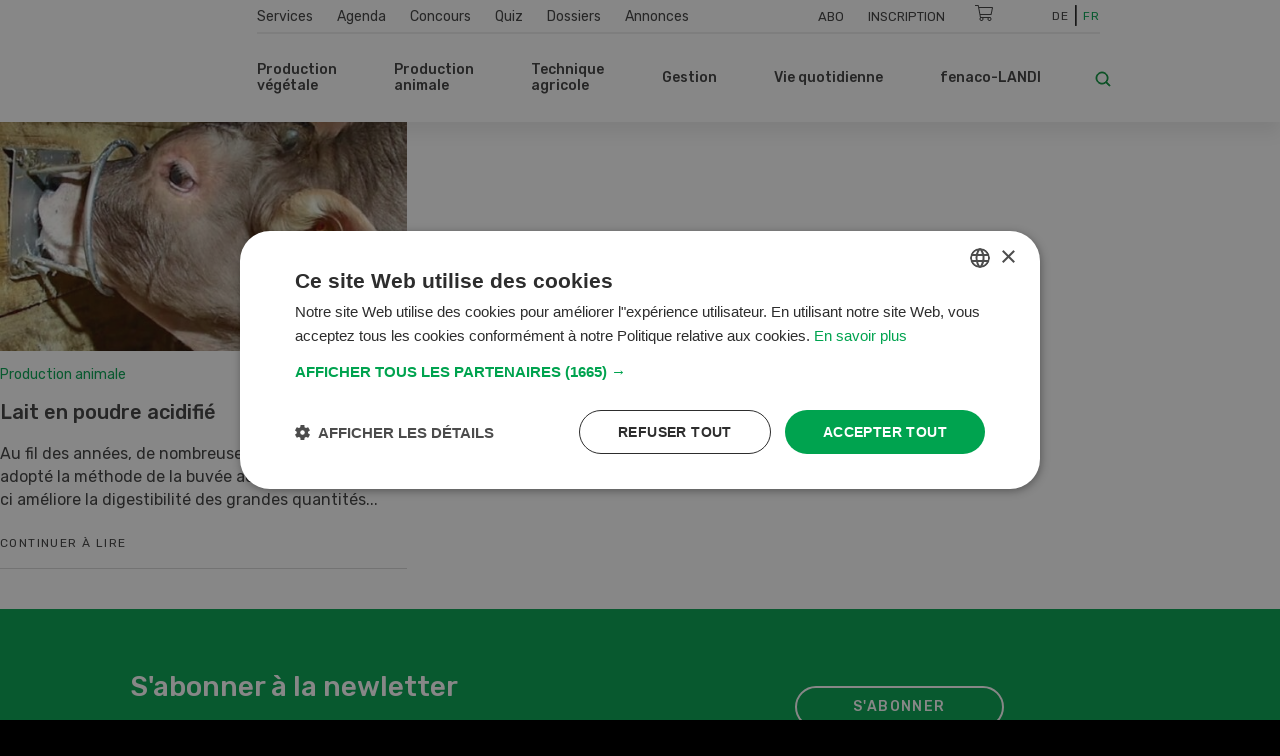

--- FILE ---
content_type: text/html; charset=UTF-8
request_url: https://www.ufarevue.ch/fre/tags/id/4784
body_size: 10633
content:
<!DOCTYPE html>
<html lang="fr-CH">
<head>
    <meta http-equiv="X-UA-Compatible" content="IE=edge,chrome=1" />
    <meta charset="utf-8">

            




    

<title>Milchpulver - Revue UFA</title>

            <meta name="keywords" content="Revue UFA,périodique spécialisé,agriculture" />
                <meta name="description" content="La Revue UFA propose des solutions professionnelles individuelles à toutes les agricultrices et agriculteurs de Suisse. " />
    <meta name="generator" content="eZ Platform powered by PRIME">
<meta name="viewport" content="width=device-width, initial-scale=1.0, maximum-scale=2">


    
    
<meta name="robots" content="index, follow">



    
            <link rel="alternate" href="https://www.ufarevue.ch/fre/tags/id/4784" hreflang="fr_ch" />
            <link rel="alternate" href="https://www.ufarevue.ch/tags/id/4784" hreflang="de_ch" />
    <link rel="alternate" hreflang="x-default" href="https://www.ufarevue.ch">

<link rel="home" href="/fre" title="Revue UFA front page" />
<link rel="index" href="/fre" />
<link rel="search" href="/fre/content/search" title="Recherche Revue UFA" />

<link rel="icon apple-touch-icon-precomposed" sizes="152x152" href="/bundles/app/images/favicon/favicon-152.png">
<link rel="icon apple-touch-icon-precomposed" sizes="144x144" href="/bundles/app/images/favicon/favicon-144.png">
<link rel="icon apple-touch-icon-precomposed" sizes="120x120" href="/bundles/app/images/favicon/favicon-120.png">
<link rel="icon apple-touch-icon-precomposed" sizes="114x114" href="/bundles/app/images/favicon/favicon-114.png">
<link rel="icon apple-touch-icon-precomposed" sizes="76x76" href="/bundles/app/images/favicon/favicon-76.png">
<link rel="icon apple-touch-icon-precomposed" sizes="72x72" href="/bundles/app/images/favicon/favicon-72.png">
<link rel="icon apple-touch-icon-precomposed" href="/bundles/app/images/favicon/favicon-57.png">

<link rel="icon" href="/bundles/app/images/favicon/favicon.png" type="image/x-icon" />

<meta name="google-signin-client_id" content="243904555877-ostv0ulrohfm5ngvu0n9rsrcbhrjmi7c.apps.googleusercontent.com">
    
            <link rel="preconnect" href="https://fonts.googleapis.com">
<link rel="preconnect" href="https://fonts.gstatic.com" crossorigin>
<link rel="preload" as="style" href="https://fonts.googleapis.com/css?family=Rubik:300,400,500,700&display=swap">
<link rel="stylesheet" href="https://fonts.googleapis.com/css?family=Rubik:300,400,500,700&display=swap" media="print" onload="this.media='all'">
<noscript>
    <link rel="stylesheet" href="https://fonts.googleapis.com/css?family=Rubik:300,400,500,700&display=swap">
</noscript>

<link rel="stylesheet preload" as="style" type="text/css" href="/bundles/app/css/star_rating.css"/>

<link rel="stylesheet" href="/assets/app/build/app.css?v=b1e36647870b0bb05d42">
<link rel="stylesheet preload" as="style" type="text/css" href="/bundles/netgenlayouts/css/style.css?e8fe505"/>
<link rel="stylesheet preload" as="style" type="text/css" href="/bundles/netgenlayoutsstandard/css/style.css?a93e914"/>
<link rel="stylesheet preload" as="style" type="text/css" href="/bundles/app/temp/mk_style.css"/>
    
            <script src="/assets/app/build/app.js?v=5f662a90d0058546225e"></script>
<script type="text/javascript" src="/bundles/app/js/jquery.ez.min.js"></script>
<script type="text/javascript" src="/bundles/app/js/ezstarrating_jquery.min.js"></script>


<script type="text/javascript" src="/bundles/app/js/mobile-detect.min.js"></script>

<script type="text/javascript" src="/bundles/netgenlayouts/js/app.js?e8fe505"></script>
<script type="text/javascript" src="/bundles/netgenlayoutsstandard/js/app.js?a93e914"></script>


    
            
    <meta name="google-site-verification" content="GPHrwYtvCMCWYpUPPXkb7-kaYLmZTHNJVLKVeiqh_4c" />

<script id="mcjs">!function(c,h,i,m,p){m=c.createElement(h),p=c.getElementsByTagName(h)[0],m.async=1,m.src=i,p.parentNode.insertBefore(m,p)}(document,"script","https://chimpstatic.com/mcjs-connected/js/users/53e716c724493aa540045f683/905e8fb9d6fef03922cf7e8c2.js");</script>

<script>
  document.addEventListener("DOMContentLoaded", function () {
    const links = document.querySelectorAll("a");
    links.forEach(link => {
      if (link.textContent.trim() === "Cookies") {
        link.addEventListener("click", function (e) {
          e.preventDefault();
          if (typeof CookieScript !== "undefined" && CookieScript.instance) {
            CookieScript.instance.show();
          }
        });
      }
    });
  });
</script>

    
            
    
        
            
                    <script>
                var _gaq = _gaq || [];
                _gaq.push(['_setAccount', 'UA\u002D3373612\u002D17']);
                _gaq.push(['_gat._anonymizeIp']);
                _gaq.push(['_trackPageview']);

                (function() {
                    var ga = document.createElement('script'); ga.type = 'text/javascript'; ga.async = true;
                    ga.src = 'https://ssl.google-analytics.com/ga.js';
                    var s = document.getElementsByTagName('script')[0]; s.parentNode.insertBefore(ga, s);
                })();
            </script>
            
        
        
    
        <!-- Google Tag Manager -->
        <script nonce="2f4d6b9c8a">(function(w,d,s,l,i){w[l]=w[l]||[];w[l].push({'gtm.start':
                    new Date().getTime(),event:'gtm.js'});var f=d.getElementsByTagName(s)[0],
                j=d.createElement(s),dl=l!='dataLayer'?'&l='+l:'';j.async=true;j.src=
                'https://www.googletagmanager.com/gtm.js?id='+i+dl;f.parentNode.insertBefore(j,f);
            })(window,document,'script','dataLayer','GTM-KQQ32M6');</script>
        <!-- End Google Tag Manager -->

    
    

<script async src="https://securepubads.g.doubleclick.net/tag/js/gpt.js"></script>
<script nonce="2d8e45a937">
    var mdetect = new MobileDetect(window.navigator.userAgent);
    var isMobile = (!mdetect.mobile())? false: true;
    var isTablet = (!mdetect.tablet())? false: true;

    window.googletag = window.googletag || {cmd: []};
    if(!isMobile && !isTablet){
            googletag.cmd.push(function() {
                googletag.defineSlot('/21833406837/UFA_D_InContent-1', [[468, 60], [300, 400], [400, 400], [640, 360], [728, 90], [200, 200], [250, 250], [300, 250], [400, 250]], 'div-gpt-ad-1574084816446-0').addService(googletag.pubads());
                googletag.defineSlot('/21833406837/UFA_D_InContent-2', [[400, 400], [640, 360], [728, 90], [200, 200], [320, 480], [250, 250], [300, 250], [300, 400], [400, 250], [468, 60]], 'div-gpt-ad-1643975100456-0').addService(googletag.pubads());
                googletag.defineSlot('/21833406837/UFA_D_InContent-3', [[250, 250], [300, 400], [468, 60], [728, 90], [200, 200], [300, 250], [320, 480], [400, 250], [640, 360], [400, 400]], 'div-gpt-ad-1643975286277-0').addService(googletag.pubads());
                googletag.defineSlot('/21833406837/UFA_D_OffContent_Right', [[160, 600], [300, 600]], 'div-gpt-ad-1574084981959-0').addService(googletag.pubads());
                googletag.defineSlot('/21833406837/UFA_D_Out_Of_Page', [468, 60], 'div-gpt-ad-1574085011560-0').addService(googletag.pubads());
                googletag.defineSlot('/21833406837/UFA_D_SB1', [[400, 250], [400, 400], [250, 250], [200, 200], [300, 250], [300, 400], [300, 600]], 'div-gpt-ad-1574085066346-0').addService(googletag.pubads());
                googletag.defineSlot('/21833406837/UFA_D_SB2', [[400, 250], [400, 400], [200, 200], [250, 250], [300, 250], [300, 400], [300, 600]], 'div-gpt-ad-1574085099621-0').addService(googletag.pubads());
                googletag.defineSlot('/21833406837/UFA_D_Top', [[970, 90], [800, 250], [728, 300], [970, 250], [728, 90], [944, 250], [994, 250], [468, 60]], 'div-gpt-ad-1574085134370-0').addService(googletag.pubads());
                googletag.pubads()
                                                                            .setTargeting('t_section', ['']);
                googletag.pubads().enableSingleRequest();
                googletag.pubads().collapseEmptyDivs();
                googletag.enableServices();
        });
    } else {
        googletag.cmd.push(function() {
            googletag.defineSlot('/21833406837/UFA_M_Center-1', [[200, 200], [336, 280], [250, 250], [300, 250], [640, 360], [320, 480]], 'div-gpt-ad-1574085169293-0').addService(googletag.pubads());
            googletag.defineSlot('/21833406837/UFA_M_Center-2', [[300, 250], [320, 480], [200, 200], [250, 250], [336, 280]], 'div-gpt-ad-1574085211197-0').addService(googletag.pubads());
            googletag.defineSlot('/21833406837/UFA_M_Center-3', [[250, 250], [336, 280], [200, 200], [300, 250], [320, 480]], 'div-gpt-ad-1643975441727-0').addService(googletag.pubads());
            googletag.defineSlot('/21833406837/UFA_M_Center-4', [[320, 480], [200, 200], [250, 250], [336, 280], [300, 250]], 'div-gpt-ad-1643975531547-0').addService(googletag.pubads());
            googletag.defineSlot('/21833406837/UFA_M_Top', [[250, 250], [300, 250], [320, 100], [320, 50], [200, 200]], 'div-gpt-ad-1574085280171-0').addService(googletag.pubads());
            googletag.pubads()
                                                            .setTargeting('t_section', ['']);

            googletag.pubads().enableSingleRequest();
            googletag.pubads().collapseEmptyDivs();
            googletag.enableServices();
        });
    }


</script>

    
</head>
<body>
    
    
        <!-- Google Tag Manager (noscript) -->
        <noscript><iframe src="https://www.googletagmanager.com/ns.html?id=GTM-KQQ32M6"
                          height="0" width="0" style="display:none;visibility:hidden"></iframe></noscript>
        <!-- End Google Tag Manager (noscript) -->

    
    
    
<div id="page">
            
        
        
        
        
        
                    <header class="site-header">
    <div class="container header-container">

        <div class="row">
            <div class="col-12 col-xl-3 header-logo-col">
                <a class="site-logo" href="/fre" title="Revue UFA">
            <img src="/var/site/storage/original/image/a895dd3807e237b8d43ee2fa77c266c6.svg" alt="Revue UFA" />
    </a>
            </div>

            <div class="col-12 col-xl-9 st-mobile header-menu-col">
                <div class="main-navigation">

                                        <div class="row  desktop-secondary-menus">
                        <div class="col-lg-5 main-menu-additional-wrapper">
    <nav class="main-menu-additional" role="navigation">
                
                    <ul     class="nav navbar-nav">
                                    
            
                                        <li     id="menu-item-location-id-447" class="firstli">
                            <a href="/fre/services">Services</a>                            
    
        </li>
    
        
            
                                        <li     id="menu-item-location-id-21706">
                            <a href="/fre/agenda">Agenda</a>                            
    
        </li>
    
        
            
                                        <li     id="menu-item-location-id-449">
                            <a href="/fre/concours">Concours</a>                            
    
        </li>
    
        
            
                                        <li     id="menu-item-location-id-99931">
                            <a href="/fre/quiz">Quiz</a>                            
    
        </li>
    
        
            
                                        <li     id="menu-item-location-id-97411">
                            <a href="/fre/dossiers">Dossiers</a>                            
    
        </li>
    
        
            
                                        <li     id="menu-item-location-id-112809" class="lastli">
                            <a href="/fre/annonces">Annonces</a>                            
    
        </li>
    

        </ul>
    
    </nav>
</div>

<div class="col-lg-5 main-menu-top-wrapper nav-container-right">
    <nav class="main-menu-top" role="navigation">
    <div class="main-menu-top-navigation">
                        
    
        
        
    


    <div id="user-menu" tabindex="-1" aria-hidden="true" data-user-logged-in="false"></div>
        
                    <ul     class="nav navbar-nav">
                                    
            
                                        <li     id="menu-item-location-id-504" class="firstli">
                            <a href="/fre/services/abonnement" title="Abo">Abo</a>                            
    
        </li>
    
        
            
                                        <li     class="lastli">
                            <a href="/fre/login" title="Inscription">Inscription</a>                            
    
        </li>
    

        </ul>
    

    </div>
</nav>
</div>

<div
    class="col-lg-1 cart-wrapper"
    id="ufa-cart-wrapper"
    data-shopping-cart-json-url="https://www.ufarevue.ch/fre/shopping-cart/json"
    data-shopping-cart-add-item-url="https://www.ufarevue.ch/fre/shopping-cart/add/"
    data-shopping-cart-remove-item-url="https://www.ufarevue.ch/fre/shopping-cart/remove/__identifier__"
    data-shopping-cart-update-item-quantity-url="https://www.ufarevue.ch/fre/shopping-cart/update-quantity/__identifier__"
    data-order-create-url="https://www.ufarevue.ch/fre/order/create"
    data-order-single-item-create-url="https://www.ufarevue.ch/fre/order/single-item/create"
>
    <span class="icon-cart jsOpenSCModal"></span>
    <div class="item-counter hidden" id="item-counter">
        <span class="item-counter-number" id="item-counter-number"></span>
    </div>
</div>

<div class="col-lg-1 language-selector-wrapper">
        
    <div class="language-selector">
        
        <ul class="">
                                        
                                                            <li><a href="https://www.ufarevue.ch/tags/id/4784">De</a></li>
                                                                
                                                            <li class="current"><a href="#" data-toggle="dropdown">Fr</a></li>
                                                        </ul>
    </div>
</div>


                    </div>

                    <div class="row row-main-nav">

                        <div class="col-lg-11">
                            <nav class="main-menu-main" role="navigation">
                
                    <ul     class="nav navbar-nav">
                                    
            
                                                            <li     id="menu-item-location-id-422" class="firstli">
                            <span>Production végétale</span>                            
                    <ul     class="menu_level_1">
                
                    <div class="level-1-extras">
                        <img class="category-icon" src="/var/site/storage/original/image/202f7391415e03af80815eda186e6146.svg" alt="Production végétale" />
                        <div class="category-name">Production végétale</div>
                        <div class="category-teaser">
                            <div class="ezxmltext-field"><p>Quel engrais donne les meilleurs résultats ? Comment se protéger contre les insectes nuisibles ? Et quelles sont les dernières recommandations de culture ? C'est l'un des sujets abordés dans cette section.</p>
</div>

                        </div>
                        <a href="/fre/production-vegetale" class="btn btn--ufa btn--white btn--border btn--round category-link">
                            Tous les articles Production végétale
                        </a>
                    </div>
                                    
            
                                        <li     id="menu-item-location-id-427" class="firstli">
                            <a href="/fre/production-vegetale/auxiliaires-et-environnement">Auxiliaires et environnement</a>                            
    
        </li>
    
        
            
                                        <li     id="menu-item-location-id-426">
                            <a href="/fre/production-vegetale/vignes-fruits-baies">Vignes, fruits, baies</a>                            
    
        </li>
    
        
            
                                        <li     id="menu-item-location-id-425">
                            <a href="/fre/production-vegetale/legumes">Légumes</a>                            
    
        </li>
    
        
            
                                        <li     id="menu-item-location-id-424">
                            <a href="/fre/production-vegetale/production-fourragere">Production fourragère</a>                            
    
        </li>
    
        
            
                                        <li     id="menu-item-location-id-423" class="lastli">
                            <a href="/fre/production-vegetale/cultures-arables">Cultures arables</a>                            
    
        </li>
    

        </ul>
    
        </li>
    
        
            
                                                            <li     id="menu-item-location-id-428">
                            <span>Production animale </span>                            
                    <ul     class="menu_level_1">
                
                    <div class="level-1-extras">
                        <img class="category-icon" src="/var/site/storage/original/image/49704197e921b9660587a1d21180e068.svg" alt="Production animale " />
                        <div class="category-name">Production animale </div>
                        <div class="category-teaser">
                            <div class="ezxmltext-field"><p>Tout ce qui concerne l'alimentation, l'élevage et l'élevage du bétail ainsi que la construction d'étables, l'hygiène et d'autres sujets sont expliqués dans cette section.</p>
</div>

                        </div>
                        <a href="/fre/production-animale" class="btn btn--ufa btn--white btn--border btn--round category-link">
                            Tous les articles Production animale 
                        </a>
                    </div>
                                    
            
                                        <li     id="menu-item-location-id-433" class="firstli">
                            <a href="/fre/production-animale/autres-animaux">Autres animaux</a>                            
    
        </li>
    
        
            
                                        <li     id="menu-item-location-id-432">
                            <a href="/fre/production-animale/moutons-et-chevres">Moutons et chèvres</a>                            
    
        </li>
    
        
            
                                        <li     id="menu-item-location-id-431">
                            <a href="/fre/production-animale/volailles">Volailles</a>                            
    
        </li>
    
        
            
                                        <li     id="menu-item-location-id-430">
                            <a href="/fre/production-animale/porcs">Porcs</a>                            
    
        </li>
    
        
            
                                        <li     id="menu-item-location-id-429" class="lastli">
                            <a href="/fre/production-animale/bovins">Bovins</a>                            
    
        </li>
    

        </ul>
    
        </li>
    
        
            
                                                            <li     id="menu-item-location-id-416">
                            <span>Technique agricole </span>                            
                    <ul     class="menu_level_1">
                
                    <div class="level-1-extras">
                        <img class="category-icon" src="/var/site/storage/original/image/fdf2c3ac2f883006106cf31d7214259c.svg" alt="Technique agricole " />
                        <div class="category-name">Technique agricole </div>
                        <div class="category-teaser">
                            <div class="ezxmltext-field"></div>

                        </div>
                        <a href="/fre/technique-agricole" class="btn btn--ufa btn--white btn--border btn--round category-link">
                            Tous les articles Technique agricole 
                        </a>
                    </div>
                                    
            
                                        <li     id="menu-item-location-id-419" class="firstli">
                            <a href="/fre/technique-agricole/machines-agricoles-et-d-etable">Machines agricoles et d&#039;étable</a>                            
    
        </li>
    
        
            
                                        <li     id="menu-item-location-id-421">
                            <a href="/fre/technique-agricole/digitalisation">Digitalisation</a>                            
    
        </li>
    
        
            
                                        <li     id="menu-item-location-id-420">
                            <a href="/fre/technique-agricole/machines-speciales">Machines spéciales</a>                            
    
        </li>
    
        
            
                                        <li     id="menu-item-location-id-418">
                            <a href="/fre/technique-agricole/machines-agricoles">Machines agricoles</a>                            
    
        </li>
    
        
            
                                        <li     id="menu-item-location-id-417" class="lastli">
                            <a href="/fre/technique-agricole/vehicules-et-transport">Véhicules et transport</a>                            
    
        </li>
    

        </ul>
    
        </li>
    
        
            
                                                            <li     id="menu-item-location-id-410">
                            <span>Gestion</span>                            
                    <ul     class="menu_level_1">
                
                    <div class="level-1-extras">
                        <img class="category-icon" src="/var/site/storage/original/image/8bdd07a5b08ec298040f2eb6ccd40d28.svg" alt="Gestion" />
                        <div class="category-name">Gestion</div>
                        <div class="category-teaser">
                            <div class="ezxmltext-field"><p>Dans cette section, vous trouverez tout ce que vous devez savoir sur la gestion d'entreprise, les bases juridiques et l'assurance.</p>
</div>

                        </div>
                        <a href="/fre/gestion" class="btn btn--ufa btn--white btn--border btn--round category-link">
                            Tous les articles Gestion
                        </a>
                    </div>
                                    
            
                                        <li     id="menu-item-location-id-415" class="firstli">
                            <a href="/fre/gestion/marche">Marché</a>                            
    
        </li>
    
        
            
                                        <li     id="menu-item-location-id-414">
                            <a href="/fre/gestion/education-et-formation">Éducation et formation</a>                            
    
        </li>
    
        
            
                                        <li     id="menu-item-location-id-413">
                            <a href="/fre/gestion/finances-et-assurances">Finances et assurances</a>                            
    
        </li>
    
        
            
                                        <li     id="menu-item-location-id-412">
                            <a href="/fre/gestion/droit">Droit</a>                            
    
        </li>
    
        
            
                                        <li     id="menu-item-location-id-411" class="lastli">
                            <a href="/fre/gestion/direction-operationnelle">Direction opérationnelle</a>                            
    
        </li>
    

        </ul>
    
        </li>
    
        
            
                                                            <li     id="menu-item-location-id-434">
                            <span>Vie quotidienne</span>                            
                    <ul     class="menu_level_1">
                
                    <div class="level-1-extras">
                        <img class="category-icon" src="/var/site/storage/original/image/e7bf30b44537b18dcfbf8d9b714953a5.svg" alt="Vie quotidienne" />
                        <div class="category-name">Vie quotidienne</div>
                        <div class="category-teaser">
                            <div class="ezxmltext-field"><p>Nous présentons des recettes intelligentes, donnons des conseils pour le jardin et racontons les voyages passionnants et les histoires quotidiennes des agriculteurs.</p>
</div>

                        </div>
                        <a href="/fre/vie-quotidienne" class="btn btn--ufa btn--white btn--border btn--round category-link">
                            Tous les articles Vie quotidienne
                        </a>
                    </div>
                                    
            
                                        <li     id="menu-item-location-id-95620" class="firstli">
                            <a href="/fre/vie-quotidienne/bricolage">Bricolage</a>                            
    
        </li>
    
        
            
                                        <li     id="menu-item-location-id-436">
                            <a href="/fre/vie-quotidienne/jardin">Jardin</a>                            
    
        </li>
    
        
            
                                        <li     id="menu-item-location-id-438">
                            <a href="/fre/vie-quotidienne/culture-et-voyages">Culture et voyages</a>                            
    
        </li>
    
        
            
                                        <li     id="menu-item-location-id-437">
                            <a href="/fre/vie-quotidienne/maison-et-cour">Maison et cour</a>                            
    
        </li>
    
        
            
                                        <li     id="menu-item-location-id-435" class="lastli">
                            <a href="/fre/vie-quotidienne/recettes">Recettes</a>                            
    
        </li>
    

        </ul>
    
        </li>
    
        
            
                                                            <li     id="menu-item-location-id-441" class="lastli">
                            <span>fenaco-LANDI</span>                            
                    <ul     class="menu_level_1">
                
                    <div class="level-1-extras">
                        <img class="category-icon" src="/var/site/storage/original/image/36db912bb9828b69414a8577171e15df.svg" alt="fenaco-LANDI" />
                        <div class="category-name">fenaco-LANDI</div>
                        <div class="category-teaser">
                            <div class="ezxmltext-field"><p>Dans cette section sont présentées toutes les nouveautés et les innovations des entreprises de la coopérative fenaco.</p>
</div>

                        </div>
                        <a href="/fre/fenaco-landi" class="btn btn--ufa btn--white btn--border btn--round category-link">
                            Tous les articles fenaco-LANDI
                        </a>
                    </div>
                                    
            
                                        <li     id="menu-item-location-id-446" class="firstli">
                            <a href="/fre/fenaco-landi/divers">Divers</a>                            
    
        </li>
    
        
            
                                        <li     id="menu-item-location-id-445">
                            <a href="/fre/fenaco-landi/energie">Énergie</a>                            
    
        </li>
    
        
            
                                        <li     id="menu-item-location-id-444">
                            <a href="/fre/fenaco-landi/industrie-alimentaire">Industrie alimentaire</a>                            
    
        </li>
    
        
            
                                        <li     id="menu-item-location-id-443">
                            <a href="/fre/fenaco-landi/commerce-de-detail">Commerce de détail</a>                            
    
        </li>
    
        
            
                                        <li     id="menu-item-location-id-442" class="lastli">
                            <a href="/fre/fenaco-landi/agraire">Agraire</a>                            
    
        </li>
    

        </ul>
    
        </li>
    

        </ul>
    
    </nav>
                        </div>

                        <div class="col-lg-1">
                            <div class="header-search">
    <a class="searchbox-toggle" href="/fre/content/search" title="Recherche">
        <i class="icon-search"></i>
    </a>
    <form class="navbar-search" method="get" action="/fre/content/search" id="site-wide-search">
        <span class="d-none">Recherche</span>
        <input class="search-query" type="search" name="searchText" id="site-wide-search-field" placeholder="Recherche" aria-label="Recherche" />
        <button type="submit" class="search-submit">
            <i class="icon-search"></i>
        </button>
    </form>
</div>
                        </div>

                    </div>

                                                        </div>
            </div>
        </div>

        <a class="mainnav-toggle" href="#">
            <span class="hamburger"></span>
        </a>

    </div>
</header>
<div class="header-spacer"></div>

<script nonce="9e5d2c7b1a">
  function signOut() {
    var auth2 = gapi.auth2.getAuthInstance();
    auth2.signOut().then(function () {
      console.log('User signed out.');
    });
  }
</script>
        
                            
        <div id="main" class="clearfix">
                <div class="full-tag-results">
                    <div class="row">
                                    <div class="col-sm-6 col-md-6 col-lg-4">
                        
<article class="view-type view-type-standard_with_intro ng-article vl1">

            
                    
            <figure class="image">
            <a href="/fre/production-animale/lait-en-poudre-acidifie"
                                                                                aria-label="7148303_image_0_27.jpg"
            ><img
                                            src="/var/site/storage/images/media/import-images/7148303_image_0_27.jpg/1134392-1-fre-CH/7148303_image_0_27.jpg_i30.jpg"
                data-src="/var/site/storage/images/media/import-images/7148303_image_0_27.jpg/1134392-1-fre-CH/7148303_image_0_27.jpg_i480.jpg"
                                                            alt="7148303_image_0_27.jpg"
            class="ezimage-field" /></a>
        </figure>
    

    <header class="article-content">
            <img class="category-icon" src="/var/site/storage/original/image/49704197e921b9660587a1d21180e068.svg" alt="category icon" />
            <div class="subtitle">Production animale </div>

        <div class="article-title jsEqualHeight"><a href="/fre/production-animale/lait-en-poudre-acidifie">Lait en poudre acidifié</a></div>
        
                                                        
                   <div class="short">
                Au fil des années, de nombreuses exploitations ont adopté la méthode de la buvée acide. En effet, celle-ci améliore la digestibilité des grandes quantités...
            </div>
            
        <a class="read-more" href="/fre/production-animale/lait-en-poudre-acidifie">Continuer à lire</a>
    </header>
   
</article>

                    </div>
                            </div>

                        </div>
        </div>

                    

<footer class="site-footer">

            <div class="footer-newsletter">
            <div class="container footer-container">
                <div class="row">
                    <div class="col-lg-7 offset-lg-1 align-self-center">
                        <div class="ezxmltext-field"><a id="eztoc_1_1"></a><h2>S'abonner à la newletter</h2><p>Recevez les dernières nouvelles du monde de la Revue-UFA.</p>
</div>

                    </div>

                    <div class="col-lg-4 align-self-center">
                        <a class="btn btn--ufa btn--big btn--green btn--round btn--border" href="https://www.ufarevue.ch/fre/newsletter">S&#039;abonner</a>
                    </div>
                </div>
            </div>
        </div>
    
    <div class="footer-main">
        <div class="container footer-container">

            <a class="site-logo" href="/fre" title="Revue UFA">
            <img src="/var/site/storage/original/image/a895dd3807e237b8d43ee2fa77c266c6.svg" alt="Revue UFA" />
    </a>

            <div class="footer-social footer-social__mobile float-right d-block d-md-none d-lg-none d-xl-none d-xxl-none">
                <ul>
                                            <li><a href="https://www.facebook.com/ufarevue/"><i class="fab fa-facebook-f"></i><span class="tt">Facebook</span></a></li>
                    
                    
                                            <li><a href="https://www.youtube.com/user/UFArevue"><i class="fab fa-youtube"></i><span class="tt">Youtube</span></a></li>
                    
                                            <li><a href="https://www.instagram.com/revueufa"><i class="fab fa-instagram"></i><span class="tt">Instagram</span></a></li>
                    
                    
                                            <li><a href="https://www.linkedin.com/company/ufarevue/"><i class="fab fa-linkedin"></i><span class="tt">LinkedIn</span></a></li>
                    
                                            <li><a href="https://www.tiktok.com/@ufarevue"><i class="fab fa-tiktok"></i><span class="tt">TikTok</span></a></li>
                                    </ul>
            </div>

            <div class="footer-info">
                <div class="row">

                                            <div class="col-xs-12 col-md-12 col-lg-3 ufa-footer-col footer-menu">
                            <div class="ezxmltext-field"><a id="eztoc_1_1_1_1"></a><h4>A propos de nous</h4><p>La Revue UFA propose des solutions professionnelles individuelles à toutes les agricultrices et agriculteurs de Suisse. Notre équipe entretien des contacts privilégiés avec de nombreux auteurs spécialisés des stations de recherche, des hautes écoles et de l’industrie.</p><div>
    <h3><a href="/fre/a-propos-de-nous/equipe">Équipe</a></h3>
</div><div>
    <h3><a href="/fre/a-propos-de-nous/auteurs-et-experts">Auteurs et experts</a></h3>
</div><div>
    <h3><a href="/fre/a-propos-de-nous/contact">Contact</a></h3>
</div>
</div>

                        </div>
                    
                                            <div class="col-xs-6 col-md-4 col-lg-2 offset-lg-1 ufa-footer-col">
                            <div class="ezxmltext-field"><a id="eztoc_1_1_1_1"></a><h4>Adresse de contact</h4><p>Revue UFA</p><p>Case postale</p><p>Theaterstrasse 15a</p><p>8401 Winterthour</p><p>Suisse</p>
</div>

                        </div>
                    
                                            <div class="col-xs-6 col-md-4 col-lg-3 ufa-footer-col">
                                                            <div class="ufa-footer-col">
                                    <div class="ezxmltext-field"><a id="eztoc_1_1_1_1"></a><h4>Édition, vente de publicité, abonnements</h4><p>+41 (0) 58 433 65 20</p><p><a href="mailto:info@ufarevue.ch">info@ufarevue.ch</a></p><a id="eztoc_2_1_1_1"></a><h4>Rédaction</h4><p>+41 (0) 58 433 65 30</p><p><a href="mailto:redaktion@ufarevue.ch">redaktion@ufarevue.ch</a></p>
</div>

                                </div>
                            
                                                    </div>
                                    </div>
            </div>

            <div class="row">
                <div class="footer-menu col-lg-12 col-xl-7">
                                                
                    <ul     class="nav navbar-nav">
                                    
            
                                        <li     id="menu-item-location-id-5538" class="firstli">
                            <a href="/fre/cg">CG</a>                            
    
        </li>
    
        
            
                                        <li     id="menu-item-location-id-465">
                            <a href="/fre/impressum" title="Mentions légales">Mentions légales</a>                            
    
        </li>
    
        
            
                                        <li     id="menu-item-location-id-3459">
                            <a href="/fre/declaration-de-confidentialite" title="Protection des données">Protection des données</a>                            
    
        </li>
    
        
            
                                        <li     id="menu-item-location-id-503">
                            <a href="/fre/services/publicite" title="Publicité">Publicité</a>                            
    
        </li>
    
        
            
                                        <li     class="lastli">
                            <a href="/fre/#">Cookies</a>                            
    
        </li>
    

        </ul>
    

                                                            </div>

                <div class="footer-social footer-social__desktop col-lg-12 col-xl-5 d-none d-md-block d-lg-block d-xl-block d-xxl-block">
                    <ul>
                                                    <li><a href="https://www.facebook.com/ufarevue/"><i class="fab fa-facebook-f"></i><span class="tt">Facebook</span></a></li>
                        
                        
                                                    <li><a href="https://www.youtube.com/user/UFArevue"><i class="fab fa-youtube"></i><span class="tt">Youtube</span></a></li>
                        
                                                    <li><a href="https://www.instagram.com/revueufa"><i class="fab fa-instagram"></i><span class="tt">Instagram</span></a></li>
                        
                        
                                                    <li><a href="https://www.linkedin.com/company/ufarevue/"><i class="fab fa-linkedin"></i><span class="tt">LinkedIn</span></a></li>
                        
                                                    <li><a href="https://www.tiktok.com/@ufarevue"><i class="fab fa-tiktok"></i><span class="tt">TikTok</span></a></li>
                                            </ul>
                </div>
            </div>
        </div>
    </div>
</footer>
            </div>

<div class="modal fade modal--video" id="videoModal" tabindex="-1" role="dialog" aria-labelledby="videoModal" aria-hidden="true">
    <div class="modal-overlay" tabindex="-1" data-micromodal-close></div>
    <div class="modal-dialog" aria-model="true" aria-labelledby="videoModal" role="dialog">
        <div class="modal-content">
            <div class="modal-body">
                <div class="embed-responsive embed-responsive-16by9">
                    <iframe class="embed-responsive-item" src="" id="video" allowscriptaccess="always" allow="autoplay"></iframe>
                </div>
                <button type="button" class="close" aria-label="Close">
                    <i class="fas fa-times" data-micromodal-close></i>
                </button>
            </div>
        </div>
    </div>
</div>




    <div
        class="modal fade modal--login"
        id="loginModal"
        tabindex="-1"
        role="dialog"
        aria-labelledby="login-modal"
        aria-hidden="true"
        data-user-logged-in="false"
    >
        <div class="modal-overlay" tabindex="-1" data-micromodal-close></div>
        <div class="modal-dialog" aria-model="true" aria-labelledby="login-modal-dialog" role="dialog">
            <div class="modal-content">
                <div class="modal-header">
                    <div class="user-login-icon-wrapper">
                        <span class="user-login-icon">
                            <?xml version="1.0" encoding="utf-8"?>
                            <!-- Generator: Adobe Illustrator 23.0.6, SVG Export Plug-In . SVG Version: 6.00 Build 0)  -->
                            <svg version="1.1" id="Ebene_1" xmlns="http://www.w3.org/2000/svg" xmlns:xlink="http://www.w3.org/1999/xlink" x="0px" y="0px"
                                viewBox="0 0 44 43" style="enable-background:new 0 0 44 43;" xml:space="preserve">
                            <style type="text/css">
                                .st0{fill:#FFFFFF;}
                            </style>
                            <path class="st0" d="M42.2,28.5c-1.3-3.8-6.2-6-9-7.1c0.6-1.9,0.9-4.1,0.9-6.4c0-10.4-3.6-15-11.8-15c-8.1,0-11.8,4.6-11.8,15
                                c0,2.4,0.3,4.6,0.9,6.5c-2.9,1.1-7.6,3.3-8.9,7C0,35.4,0.8,41,0.8,41.2l0.3,1.7h42.4l0.3-1.7C43.8,41,44.7,35.4,42.2,28.5z M22.3,4
                                c4.9,0,7.8,1.8,7.8,11c0,5.3-2,11-7.8,11c-5.7,0-7.8-5.7-7.8-11C14.6,5.8,17.4,4,22.3,4z M4.7,38.9c0-1.9,0.2-5.3,1.6-9.1
                                c0.7-2,4.2-3.8,6.9-4.8c2.1,3.1,5.2,4.9,9.1,4.9c3.9,0,7.1-1.8,9.1-4.9c2.7,1,6.2,2.8,7,4.8c1.4,3.8,1.6,7.2,1.6,9.1H4.7z"/>
                            </svg>
                        </span>
                    </div>
                    <p class="login-modal-feedback-message" id="login-modal-feedback-message"></p>
                    <div class="login-modal-title">Login</div>
                    <div class="login-modal-buttons top-content">
                        <a href="/fre/user/register" class="btn btn-primary btn-modal-register">Enregistrer</a>
                        <a id="login-modal-order-as-guest-button" href="https://www.ufarevue.ch/fre/order/create" class="guest-buttons btn btn-primary">Commander en tant qu&#039;invité</a>
                    </div>
                    <div class="login-modal-heading">
                        Utilisateur existant
                    </div>
                </div>
                <div class="modal-body">
                    
                    <div class="login-modal-form">
                        <div class="ufa-form-wrapper">
                            <form name="loginform" action="https://www.ufarevue.ch/freuser-login" method="post" role="form">
                                    <fieldset>
                                        <div class="form-group">
                                            <label for="username">Nom d&#039;utilisateur ou e-mail:</label>
                                            <input type="text" id="username" class="form-control" name="_username" value="" required="required" autofocus="autofocus" autocomplete="on" placeholder="Entrez votre nom d&#039;utilisateur ou votre e-mail"/>
                                        </div>
                                        <div class="form-group">
                                            <label for="password">Mot de passe:</label>
                                            <input type="password" id="password" class="form-control" name="_password" required="required" placeholder="Entrez votre mot de passe."/>
                                        </div>
                                        <input type="hidden" name="_origin" id="login-modal-origin" value="https://www.ufarevue.ch/fre/tags/id/4784">

                                                                                    <input type="hidden" name="_csrf_token" value="5E3wGa0wZSN0lSMEk99v0bf-ciSleInM6P3jYKtj2NM"/>
                                        
                                                                                <div class="login-modal-forgot-password">
                                            <a href="/fre/user/forgotpassword">Mot de passe oublié?</a>
                                        </div>

                                        <div class="login-modal-buttons">
                                            <button name="login" type="submit" class="btn btn-primary btn-modal-login">Login</button>
                                        </div>
                                    </fieldset>
                            </form>
                        </div>
                    </div>
                </div>
            </div>
        </div>


        <div
            id="login-modal-messages"
            data-cart-logged-out="Veuillez vous connecter pour continuer."
            data-wrong-credentials="Le nom d&#039;utilisateur ou le mot de passe fourni sont incorrects, veuillez réessayer."
            data-bookmarks="Pour ajouter des articles à votre liste de lecture, vous devez vous inscrire ou enregistrer ici."
            data-star-rating="Pour évaluer les recettes, vous devez vous inscrire ou enregistrer ici."
        ></div>
    </div>

 
<div
    id="shopping-cart-modal-data"
    data-modal-redirect="https://www.ufarevue.ch/fre/order/create"
    data-modal-title="Panier d&#039;achat"
    data-modal-item="Article"
    data-cart-empty="Le panier d&#039;achat est vide"
    data-modal-submit="Commander"></div>

    



</body>
</html>


--- FILE ---
content_type: text/css
request_url: https://www.ufarevue.ch/bundles/app/css/star_rating.css
body_size: 369
content:
.ezsr-star-rating li a {
    cursor: default;
}

.ezsr-star-rating-enabled li a {
    cursor: pointer;
}

.ezsr-star-rating,
.ezsr-star-rating a:hover,
.ezsr-star-rating a:active,
.ezsr-star-rating a:focus,
.ezsr-star-rating .ezsr-current-rating {
    background: url(../images/starnew3.png) left -1000px repeat-x;
}

.ezsr-star-rating {
    position: relative;
    width: 75px;
    height: 15px;
    overflow: hidden;
    list-style: none;
    margin: 0;
    padding: 0;
    background-position: left top;
}

.ezsr-star-rating li {
    display: inline;
    margin: 0;
    padding: 0;
}

.ezsr-star-rating a,
.ezsr-star-rating .ezsr-current-rating {
    position: absolute;
    top: 0;
    left: 0;
    text-indent: -1000em;
    height: 15px;
    line-height: 15px;
    outline: none;
    overflow: hidden;
    border: none;
    transition: none;
}

.ezsr-star-rating-enabled a:hover,
.ezsr-star-rating-enabled a:active,
.ezsr-star-rating-enabled a:focus {
    background-position: left bottom;
}

.ezsr-star-rating a.ezsr-stars-1 {
    width: 20%;
    z-index: 6;
}

.ezsr-star-rating a.ezsr-stars-2 {
    width: 40%;
    z-index: 5;
}

.ezsr-star-rating a.ezsr-stars-3 {
    width: 60%;
    z-index: 4;
}

.ezsr-star-rating a.ezsr-stars-4 {
    width: 80%;
    z-index: 3;
}

.ezsr-star-rating a.ezsr-stars-5 {
    width: 100%;
    z-index: 2;
}

.ezsr-star-rating .ezsr-current-rating {
    z-index: 1;
    background-position: left center;
}

span.ezsr_average_rating {
    font-weight: bold;
}

.hreview-aggregate .fn {
    display: none;
}

/* this is usually declared in core.css, but we redeclare it here in case the user does not include that file */
.hide {
    display: none;
}


--- FILE ---
content_type: text/css
request_url: https://www.ufarevue.ch/bundles/app/temp/mk_style.css
body_size: 689
content:
#primary-menu ul li > a span {
    display: block;
    float: right;
    margin: -2px 0 0 5px;
    padding: 1px 7px 0 8px;
    border: 1px solid #0a6aa1;
    background-color: #0a6aa1;
    -webkit-border-radius: 14px;
    -moz-border-radius: 14px;
    border-radius: 14px;
}
/*.full-page-header {
    position:absolute;
    top: 0;
    right: 0;
    left: 0;
    z-index:1;
    padding: 4rem 0;
}
.full-page-title span {
    font-size: 3.5rem;
}*/
.full-page-header .full-page-intro p {
    padding: 0 0 10px 0;
    margin: 0;
    /*color: white;*/
    color: #212121;
}
.custom-page-body {
    margin-top: 115px;
}
.empty-card-message {
    font-size: 1.75rem;
    font-weight: 400;
    line-height: 1.5;
}
.user-content-container {
    color: #39417E;
    margin-bottom: 50px;
}
.user-content-header {
    width: 100%;
    background-color: #F6F6F6;
    padding: 15px 30px;
    z-index: 1;
    position: absolute;
    left: 0;
}
.user-content-header-container {
    padding: 0 30px;
}
.user-content-header h2 {
    height: 37px;
    width: 100%;
    color: #39417E;
    font-family: Ubuntu;
    font-size: 33px;
    font-weight: 500;
    letter-spacing: 1.83px;
    line-height: 38px;
}
.user-content-header p {
    width: 100%;
    color: #39417E;
    font-family: Ubuntu;
    font-size: 14px;
    letter-spacing: 0.5px;
    line-height: 18px;
    margin: 55px 0 10px 0;
}
.user-content-body {
    padding: 185px 30px 15px;
}
.user-content-body h3 {
    width: 100%;
    color: #39417E;
    font-family: Ubuntu;
    font-size: 28px;
    font-weight: 300;
    letter-spacing: 1.56px;
    line-height: 32px;
}
.user-content-body p {
    width: 100%;
    color: #444444;
    font-size: 14px;
    letter-spacing: 0.5px;
    line-height: 22px;
}
.row-container {
    width: 100%;
    height: 30px;
    margin-top: 40px;
    border-bottom: 1px solid rgba(57,65,126,0.3);
}
.container-row-left {
    width: 30%;
    float: left;
}
.container-row-right {
    width: 70%;
    float: left;
}
.container-row-left {
    height: 22px;
    color: #39417E;
    font-family: Ubuntu;
    font-size: 16px;
    font-weight: 500;
    letter-spacing: 0.5px;
    line-height: 22px;
}
.container-row-right, .container-row-right p {
    height: 20px;
    color: #39417E;
    font-family: Ubuntu;
    font-size: 18px;
    letter-spacing: 0.56px;
    line-height: 21px;
}
.ezcountry-field, .ezselection-field {
    margin: 0;
    display: inline-block;
}
/*.user-content-table {
    color: #39417E;
    font-family: Ubuntu;
}*/
.user-content-table tr th {
    font-size: 16px;
    font-weight: 500;
    letter-spacing: 0.5px;
    line-height: 22px;
}
.user-content-table tr td {
    font-size: 14px;
    letter-spacing: 0.44px;
    line-height: 16px;
}
.button-course {
    font-size: 15px;
    font-weight: bold;
    letter-spacing: 0.5px;
    line-height: 18px;
    text-align: center;
    background-color: #39417E;
    color: #ffffff;
    border: 1px solid #39417E;
    text-transform: uppercase;
    padding: 10px;
    width: 80%;
    float: right;
}
.inner-container-body {
    padding: 0 30px;
}


--- FILE ---
content_type: application/javascript; charset=utf-8
request_url: https://fundingchoicesmessages.google.com/f/AGSKWxU_EJnNyxmT-ygV684YMICKlLjIwsiDtZxuWVBKfVH2480WtZqdcw_vU9udV9kyjkV_SqjX4BYiqGG_Kyxo47_9ugtsUwhYrz1DDQ7sZrqos5avfJwVqhn5dCyDKDLJRvYcAGjw?fccs=W251bGwsbnVsbCxudWxsLG51bGwsbnVsbCxudWxsLFsxNzY0MDgxNTMyLDgyNTAwMDAwMF0sbnVsbCxudWxsLG51bGwsW251bGwsWzcsMTAsNl0sbnVsbCxudWxsLG51bGwsbnVsbCxudWxsLG51bGwsbnVsbCxudWxsLG51bGwsMV0sImh0dHBzOi8vd3d3LnVmYXJldnVlLmNoL2ZyZS90YWdzL2lkLzQ3ODQiLG51bGwsW1s4LCJZdVB6VnV4NXhuYyJdLFs5LCJlbi1VUyJdLFsxNiwiWzEsMSwxXSJdLFsxOSwiMiJdLFsyNCwiIl0sWzI5LCJmYWxzZSJdXV0
body_size: 127
content:
if (typeof __googlefc.fcKernelManager.run === 'function') {"use strict";this.default_ContributorServingResponseClientJs=this.default_ContributorServingResponseClientJs||{};(function(_){var window=this;
try{
var gp=function(a){this.A=_.t(a)};_.u(gp,_.J);var hp=function(a){this.A=_.t(a)};_.u(hp,_.J);hp.prototype.getWhitelistStatus=function(){return _.F(this,2)};var ip=function(a){this.A=_.t(a)};_.u(ip,_.J);var jp=_.Yc(ip),kp=function(a,b,c){this.B=a;this.j=_.A(b,gp,1);this.l=_.A(b,_.Hk,3);this.F=_.A(b,hp,4);a=this.B.location.hostname;this.D=_.Gg(this.j,2)&&_.O(this.j,2)!==""?_.O(this.j,2):a;a=new _.Qg(_.Ik(this.l));this.C=new _.ch(_.q.document,this.D,a);this.console=null;this.o=new _.cp(this.B,c,a)};
kp.prototype.run=function(){if(_.O(this.j,3)){var a=this.C,b=_.O(this.j,3),c=_.eh(a),d=new _.Wg;b=_.jg(d,1,b);c=_.D(c,1,b);_.ih(a,c)}else _.fh(this.C,"FCNEC");_.ep(this.o,_.A(this.l,_.Ae,1),this.l.getDefaultConsentRevocationText(),this.l.getDefaultConsentRevocationCloseText(),this.l.getDefaultConsentRevocationAttestationText(),this.D);_.fp(this.o,_.F(this.F,1),this.F.getWhitelistStatus());var e;a=(e=this.B.googlefc)==null?void 0:e.__executeManualDeployment;a!==void 0&&typeof a==="function"&&_.Jo(this.o.G,
"manualDeploymentApi")};var lp=function(){};lp.prototype.run=function(a,b,c){var d;return _.v(function(e){d=jp(b);(new kp(a,d,c)).run();return e.return({})})};_.Lk(7,new lp);
}catch(e){_._DumpException(e)}
}).call(this,this.default_ContributorServingResponseClientJs);
// Google Inc.

//# sourceURL=/_/mss/boq-content-ads-contributor/_/js/k=boq-content-ads-contributor.ContributorServingResponseClientJs.en_US.YuPzVux5xnc.es5.O/d=1/exm=ad_blocking_detection_executable,kernel_loader,loader_js_executable,web_iab_us_states_signal_executable/ed=1/rs=AJlcJMzXRkGhK1SzoL5mPHKF3E2p3YVyJA/m=cookie_refresh_executable
__googlefc.fcKernelManager.run('\x5b\x5b\x5b7,\x22\x5b\x5bnull,\\\x22ufarevue.ch\\\x22,\\\x22AKsRol-Pqwz5mzqLQopaTnqRSZ1F9pUNGChwyenlV3UsSKc2jBwfQP3HLk2Om1Pzb61VJIvwh_b8m0X2J3ehxPISudXkWa1C-7FowGeuXU9-XVZGEqfeRJX4rpaH7tSFP2xGDP-1kjXeVWGBNs6Lq5tuO2loXgQ5fw\\\\u003d\\\\u003d\\\x22\x5d,null,\x5b\x5bnull,null,null,\\\x22https:\/\/fundingchoicesmessages.google.com\/f\/AGSKWxWG6hsg56Ex1cxLqmDr-jdpPA9prgCRG5f0pjR2t_dv0togrAssEuJ8VYeLvR_6De6xh2wT1YML75Jfxa-a64IpJDVYAAgppeOJwtc0TFl7EN8tdqU8NaBYkFwYZqWC3lSMxvhX\\\x22\x5d,null,null,\x5bnull,null,null,\\\x22https:\/\/fundingchoicesmessages.google.com\/el\/AGSKWxW87x3WxncINcZVRwA82a91yvuRnGjFbt_-ueHLsBav0SPnzssr8E6f0xJwOGcJIgULQaf7ax-TcR3EJ6oJpYeFxHT_ys5HoAF8owfIzEoiCUVuwc_Zs2_T6YoMswYLCIFxo_qH\\\x22\x5d,null,\x5bnull,\x5b7,10,6\x5d,null,null,null,null,null,null,null,null,null,1\x5d\x5d,\x5b3,1\x5d\x5d\x22\x5d\x5d,\x5bnull,null,null,\x22https:\/\/fundingchoicesmessages.google.com\/f\/AGSKWxVhKffcP8eZ3bBONX4a3kAu21ItNl70ffQG5Jj_7bK6LO-SqqmRPABUiwjfwziA8RsBL3VlwZekyi7Du8uqiXsYz1vDRDNs46mrt0fapY70CDiwZMmw3iKrKKMNbR-2yW7dnov3\x22\x5d\x5d');}

--- FILE ---
content_type: application/javascript
request_url: https://www.ufarevue.ch/bundles/app/js/jquery.ez.min.js
body_size: 437
content:
!function(e){var t="/ezjscore/",n="@SEPERATOR$";function o(t,r,u){t=void 0!==t.join?t.join(n):t;var i=o.root_url+"ezjscore/call/";if(r){var c="",s=document.getElementById("ezxform_token_js");return s&&(c=s.getAttribute("title")),void 0!==r.join?(r.push({name:"ezjscServer_function_arguments",value:t}),r.push({name:"ezxform_token",value:c})):"string"==typeof r?r+=(r?"&":"")+"ezjscServer_function_arguments="+t+"&ezxform_token="+c:(r.ezjscServer_function_arguments=t,r.ezxform_token=c),e.post(i,r,u,"json")}return e.get(i+encodeURIComponent(t),{},u,"json")}window.XMLHttpRequest&&window.ActiveXObject&&(e.ajaxSettings.xhr=function(){try{return new window.ActiveXObject("Microsoft.XMLHTTP")}catch(e){}}),o.url=t,o.root_url="/",o.seperator=n,e.ez=o,e.ez.setPreference=function(t,n){var o={Function:"set_and_exit",Key:t,Value:n};return _tokenNode=document.getElementById("ezxform_token_js"),_tokenNode&&(o.ezxform_token=_tokenNode.getAttribute("title")),e.post(e.ez.root_url+"user/preferences",o)},e.fn.ez=function(e,o,r,u){e=void 0!==e.join?e.join(n):e;var i=t+"call/";return o?(o.ezjscServer_function_arguments=e,o.ezxform_token=jQuery("#ezxform_token_js").attr("title")):i+=encodeURIComponent(e),this.load(i+(r?" "+r:""),o,u)}}(jQuery);


--- FILE ---
content_type: image/svg+xml
request_url: https://www.ufarevue.ch/var/site/storage/original/image/8bdd07a5b08ec298040f2eb6ccd40d28.svg
body_size: 2456
content:
<svg id="Ebene_2" data-name="Ebene 2" xmlns="http://www.w3.org/2000/svg" viewBox="0 0 55 55"><defs><style>.cls-1,.cls-2{fill:#fff;}.cls-1{fill-rule:evenodd;}</style></defs><title>Alle-Fachthemen</title><path class="cls-1" d="M33.77,44.49a.75.75,0,0,1-.72-.53l-.56-1.88-.12,0a8.59,8.59,0,0,1-.88-.37l-.12-.05-1.73.93a.8.8,0,0,1-.36.09.74.74,0,0,1-.53-.21l-2-2a.74.74,0,0,1-.13-.89l.94-1.73-.05-.11c-.14-.29-.26-.58-.37-.88l0-.12-1.52-.45H11a.76.76,0,0,1-.75-.75V27.39a3.75,3.75,0,0,1,2.4-3.48,22.65,22.65,0,0,1,4.78-1.28h.11a.78.78,0,0,1,.68.43l2.52,5.16L23.27,23a.73.73,0,0,1,.66-.42h.12a22.28,22.28,0,0,1,4.82,1.29A3.75,3.75,0,0,1,31,26.08l0,.08.34.18.11-.05a7.39,7.39,0,0,1,.88-.36l.13,0L33.06,24a.75.75,0,0,1,.71-.53h2.87a.75.75,0,0,1,.71.53l.57,1.88.11,0a8.76,8.76,0,0,1,.89.37l.11.05,1.74-.93a.74.74,0,0,1,.36-.09.73.73,0,0,1,.53.22l2,2a.73.73,0,0,1,.13.88l-.94,1.73.05.11a7.46,7.46,0,0,1,.37.88l0,.12,1.89.56a.74.74,0,0,1,.53.71v2.86a.75.75,0,0,1-.54.71l-1.88.56,0,.12c-.12.3-.23.59-.37.88l-.06.11.94,1.73a.76.76,0,0,1-.12.89l-2,2a.74.74,0,0,1-.53.21.77.77,0,0,1-.36-.09L39,41.62l-.12.05c-.29.14-.58.26-.88.37l-.12,0L37.35,44a.76.76,0,0,1-.72.53ZM31.38,40a.74.74,0,0,1,.36.09,7.11,7.11,0,0,0,1.56.64.77.77,0,0,1,.52.5L34.34,43h1.74l.53-1.74a.73.73,0,0,1,.51-.5,6.91,6.91,0,0,0,1.56-.64A.77.77,0,0,1,39,40a.74.74,0,0,1,.36.09L41,41l1.23-1.23-.86-1.59a.74.74,0,0,1,0-.72A7.89,7.89,0,0,0,42,35.89a.73.73,0,0,1,.5-.52l1.74-.52V33.11l-1.74-.52a.73.73,0,0,1-.5-.51,7.32,7.32,0,0,0-.64-1.55.74.74,0,0,1,0-.72l.86-1.59L41,27l-1.6.86a.74.74,0,0,1-.36.09.77.77,0,0,1-.36-.09,6.91,6.91,0,0,0-1.56-.64.75.75,0,0,1-.51-.5L36.08,25H34.34l-.52,1.73a.77.77,0,0,1-.52.5,7.11,7.11,0,0,0-1.56.64.74.74,0,0,1-.36.09.77.77,0,0,1-.36-.09L29.43,27l-1.24,1.24.86,1.59a.72.72,0,0,1,0,.71,6.91,6.91,0,0,0-.64,1.56.76.76,0,0,1-.52.51l-1.73.52v1.74l1.74.52a.77.77,0,0,1,.51.51,6.91,6.91,0,0,0,.64,1.56.74.74,0,0,1,0,.72l-.86,1.59L29.43,41,31,40.12A.74.74,0,0,1,31.38,40Zm-19.63-5.3h12.9V32.56a.74.74,0,0,1,.54-.71l1.89-.56,0-.12c.11-.3.23-.6.36-.88l.06-.11-.94-1.73a.74.74,0,0,1,.13-.89l2-2-.28-.17a.8.8,0,0,0-.16-.08,20.35,20.35,0,0,0-3.75-1.08l-.18,0-3,6a.75.75,0,0,1-1.35,0l-2.95-6-.19,0a20.46,20.46,0,0,0-3.73,1.07,2.27,2.27,0,0,0-1.31,1.35l-.12.33H16a.75.75,0,0,1,0,1.5H11.75V31H13.5a.75.75,0,0,1,.75.74.76.76,0,0,1-.75.75H11.75Z"/><path class="cls-2" d="M20.7,19.75A5.75,5.75,0,1,1,26.45,14,5.76,5.76,0,0,1,20.7,19.75Zm0-10A4.25,4.25,0,1,0,25,14,4.26,4.26,0,0,0,20.7,9.75Z"/><path class="cls-2" d="M35.4,37.25A3.25,3.25,0,1,1,38.65,34,3.26,3.26,0,0,1,35.4,37.25Zm0-5A1.75,1.75,0,1,0,37.15,34,1.76,1.76,0,0,0,35.4,32.25Z"/></svg>

--- FILE ---
content_type: application/javascript
request_url: https://www.ufarevue.ch/bundles/app/js/ezstarrating_jquery.min.js
body_size: 263
content:
!function(t){function e(e){e.preventDefault();var a=t(this).attr("id").split("_");return t("#ezsr_rating_"+a[1]).removeClass("ezsr-star-rating-enabled"),t("li a","#ezsr_rating_"+a[1]).unbind("click"),jQuery.ez("ezstarrating::rate::"+a[1]+"::"+a[2]+"::"+a[3],{},n),!1}function n(e){e&&""!==e.content?e.content.rated?(e.content.already_rated?t("#ezsr_changed_rating_"+e.content.id).removeClass("hide"):t("#ezsr_just_rated_"+e.content.id).removeClass("hide"),t("#ezsr_rating_percent_"+e.content.id).css("width",e.content.stats.rounded_average/5*100+"%"),t("#ezsr_average_"+e.content.id).text(e.content.stats.rating_average),t("#ezsr_total_"+e.content.id).text(e.content.stats.rating_count)):e.content.already_rated&&t("#ezsr_has_rated_"+e.content.id).removeClass("hide"):alert(e.content.error_text)}t(document).ready(function(){t("ul.ezsr-star-rating").each(function(){var e=t(this);e.hasClass("ezsr-star-rating-disabled")||e.addClass("ezsr-star-rating-enabled")}),t("ul.ezsr-star-rating-enabled li a").click(e)})}(jQuery);


--- FILE ---
content_type: image/svg+xml
request_url: https://www.ufarevue.ch/assets/app/build/images/icon-search.svg?v=fed5a297
body_size: 528
content:
<svg xmlns="http://www.w3.org/2000/svg" viewBox="0 0 17 17"><path d="M15.8 15c.1.1.2.3.2.4 0 .2-.1.3-.2.4-.1.1-.3.2-.4.2-.2 0-.3-.1-.4-.2l-3.4-3.4c-1.2 1-2.6 1.5-4.1 1.5-1.8 0-3.3-.6-4.5-1.9S1.1 9.2 1.1 7.5 1.7 4.2 3 3s2.8-1.9 4.5-1.9c1.8 0 3.3.6 4.5 1.9s1.9 2.8 1.9 4.5c0 1.5-.5 2.9-1.5 4.1l3.4 3.4zm-6.2-2.4c.7-.3 1.2-.7 1.8-1.2.5-.5.9-1.1 1.2-1.8.3-.7.4-1.4.4-2.1 0-.8-.1-1.5-.4-2.1-.3-.7-.7-1.2-1.2-1.8-.5-.5-1.1-.9-1.8-1.2-.7-.3-1.4-.4-2.1-.4s-1.5.1-2.1.4c-.7.3-1.2.7-1.8 1.2-.5.5-.9 1.1-1.2 1.8-.3.7-.4 1.4-.4 2.1 0 .8.1 1.5.4 2.1.3.7.7 1.2 1.2 1.8.5.5 1.1.9 1.8 1.2.7.3 1.4.4 2.1.4s1.5-.1 2.1-.4z" fill-rule="evenodd" clip-rule="evenodd" fill="#009036" stroke="#009036"/></svg>

--- FILE ---
content_type: application/javascript; charset=utf-8
request_url: https://fundingchoicesmessages.google.com/f/AGSKWxXbu0jUu8jWF4_LXO5UDCF-Xf26IKn-ptGZ7kqIkUKcmBxb_YgXiWlUDnyw58B3yPOrdzmoVYL3wBrguJRtubq1Eph0-QO6Hy7DM6fxFwJ8FkXPNAB5lMXXcDhYT8JebdHd9lPsDDvMXFdOL9X22KPJPHQzKb4OxnKxJyzM-rxACemdM53FCOqy9M4=/_.net/ad2//gen_ads_/icon_advertising_/ad2/index./adview.
body_size: -1291
content:
window['d6127748-a574-4867-a78b-d2fb8119b87f'] = true;

--- FILE ---
content_type: application/javascript
request_url: https://www.ufarevue.ch/bundles/netgenlayoutsstandard/js/app.js?a93e914
body_size: 1915
content:
!function(e){var t={};function r(n){if(t[n])return t[n].exports;var o=t[n]={i:n,l:!1,exports:{}};return e[n].call(o.exports,o,o.exports,r),o.l=!0,o.exports}r.m=e,r.c=t,r.d=function(e,t,n){r.o(e,t)||Object.defineProperty(e,t,{enumerable:!0,get:n})},r.r=function(e){"undefined"!=typeof Symbol&&Symbol.toStringTag&&Object.defineProperty(e,Symbol.toStringTag,{value:"Module"}),Object.defineProperty(e,"__esModule",{value:!0})},r.t=function(e,t){if(1&t&&(e=r(e)),8&t)return e;if(4&t&&"object"==typeof e&&e&&e.__esModule)return e;var n=Object.create(null);if(r.r(n),Object.defineProperty(n,"default",{enumerable:!0,value:e}),2&t&&"string"!=typeof e)for(var o in e)r.d(n,o,function(t){return e[t]}.bind(null,o));return n},r.n=function(e){var t=e&&e.__esModule?function(){return e.default}:function(){return e};return r.d(t,"a",t),t},r.o=function(e,t){return Object.prototype.hasOwnProperty.call(e,t)},r.p="",r(r.s=0)}([function(e,t,r){"use strict";r.r(t);r(1),r(2),r(3)},function(e,t){function r(e){return function(e){if(Array.isArray(e))return n(e)}(e)||function(e){if("undefined"!=typeof Symbol&&null!=e[Symbol.iterator]||null!=e["@@iterator"])return Array.from(e)}(e)||function(e,t){if(!e)return;if("string"==typeof e)return n(e,t);var r=Object.prototype.toString.call(e).slice(8,-1);"Object"===r&&e.constructor&&(r=e.constructor.name);if("Map"===r||"Set"===r)return Array.from(e);if("Arguments"===r||/^(?:Ui|I)nt(?:8|16|32)(?:Clamped)?Array$/.test(r))return n(e,t)}(e)||function(){throw new TypeError("Invalid attempt to spread non-iterable instance.\nIn order to be iterable, non-array objects must have a [Symbol.iterator]() method.")}()}function n(e,t){(null==t||t>e.length)&&(t=e.length);for(var r=0,n=new Array(t);r<t;r++)n[r]=e[r];return n}window.addEventListener("load",(function(){document.querySelectorAll(".ngl-vt-grid_gallery .js-lightbox-enabled").forEach((function(e){new PhotoSwipeLightbox({gallery:e,children:".js-lightbox-item",pswpModule:PhotoSwipe}).init()})),r(document.getElementsByClassName("sushi-swiper")).forEach((function(e,t){var r="sushiSwiper-".concat(t+1),n=e.dataset;return e.setAttribute("id",r),new Swiper(e,{navigation:{nextEl:"#".concat(r," .swiper-button-next"),prevEl:"#".concat(r," .swiper-button-prev")},pagination:{el:"#".concat(r," .swiper-pagination"),clickable:!0},loop:n.loop,loopFillGroupWithBlank:!0,effect:n.effect,watchSlidesVisibility:!0,autoplay:!!n.autoplay&&{delay:1e3*n.autoplay},slidesPerView:parseInt(n.slidesPerView,10),slidesPerGroup:n.slidesPerGroup?parseInt(n.slidesPerGroup,10):parseInt(n.slidesPerView,10),spaceBetween:30,breakpoints:{991:{slidesPerView:2},480:{slidesPerView:1}}})})),r(document.getElementsByClassName("default-swiper")).forEach((function(e,t){var r="defaultSwiper-".concat(t+1),n=e.dataset;return e.setAttribute("id",r),new Swiper(e,{navigation:{nextEl:"#".concat(r," .swiper-button-next"),prevEl:"#".concat(r," .swiper-button-prev")},pagination:{el:"#".concat(r," .swiper-pagination"),clickable:!0},preloadImages:!1,loop:n.loop,effect:n.effect,watchSlidesVisibility:!0,autoplay:!!n.autoplay&&{delay:1e3*n.autoplay},lazy:{loadPrevNext:!0,loadPrevNextAmount:1,loadOnTransitionStart:!0},keyboard:{enabled:!0},autoHeight:!0,on:{lazyImageReady:function(){this.updateAutoHeight()}}})})),r(document.getElementsByClassName("thumb-swiper")).forEach((function(e){var t=e.querySelectorAll(".gallery-top")[0],r=e.querySelectorAll(".gallery-thumbs")[0],n=t.dataset,o=new Swiper(t,{navigation:{nextEl:".swiper-button-next",prevEl:".swiper-button-prev"},spaceBetween:10,preloadImages:!1,loop:n.loop,effect:n.effect,watchSlidesVisibility:!0,autoplay:!!n.autoplay&&{delay:1e3*n.autoplay},lazy:{loadPrevNext:!0,loadPrevNextAmount:1,loadOnTransitionStart:!0},loopedSlides:n.loop?n.length:null,autoHeight:!0,on:{lazyImageReady:function(){this.updateAutoHeight()}}}),i=new Swiper(r,{spaceBetween:10,centeredSlides:!0,slidesPerView:"auto",touchRatio:.2,slideToClickedSlide:!0,loop:n.loop});o.controller.control=i,i.controller.control=o}))}))},function(e,t){function r(e){return function(e){if(Array.isArray(e))return n(e)}(e)||function(e){if("undefined"!=typeof Symbol&&null!=e[Symbol.iterator]||null!=e["@@iterator"])return Array.from(e)}(e)||function(e,t){if(!e)return;if("string"==typeof e)return n(e,t);var r=Object.prototype.toString.call(e).slice(8,-1);"Object"===r&&e.constructor&&(r=e.constructor.name);if("Map"===r||"Set"===r)return Array.from(e);if("Arguments"===r||/^(?:Ui|I)nt(?:8|16|32)(?:Clamped)?Array$/.test(r))return n(e,t)}(e)||function(){throw new TypeError("Invalid attempt to spread non-iterable instance.\nIn order to be iterable, non-array objects must have a [Symbol.iterator]() method.")}()}function n(e,t){(null==t||t>e.length)&&(t=e.length);for(var r=0,n=new Array(t);r<t;r++)n[r]=e[r];return n}function o(e){return(o="function"==typeof Symbol&&"symbol"==typeof Symbol.iterator?function(e){return typeof e}:function(e){return e&&"function"==typeof Symbol&&e.constructor===Symbol&&e!==Symbol.prototype?"symbol":typeof e})(e)}function i(e,t){for(var r=0;r<t.length;r++){var n=t[r];n.enumerable=n.enumerable||!1,n.configurable=!0,"value"in n&&(n.writable=!0),Object.defineProperty(e,(i=n.key,a=void 0,a=function(e,t){if("object"!==o(e)||null===e)return e;var r=e[Symbol.toPrimitive];if(void 0!==r){var n=r.call(e,t||"default");if("object"!==o(n))return n;throw new TypeError("@@toPrimitive must return a primitive value.")}return("string"===t?String:Number)(e)}(i,"string"),"symbol"===o(a)?a:String(a)),n)}var i,a}var a=function(){function e(t){!function(e,t){if(!(e instanceof t))throw new TypeError("Cannot call a class as a function")}(this,e),this.el=t,this.latitude=parseFloat(this.el.dataset.latitude),this.longitude=parseFloat(this.el.dataset.longitude),this.zoom=parseInt(this.el.dataset.zoom,10),this.mapType=this.el.dataset.mapType,this.showMarker=this.el.hasAttribute("data-show-marker"),this.init()}var t,r,n;return t=e,(r=[{key:"init",value:function(){this.map=new google.maps.Map(this.el,{center:{lat:this.latitude,lng:this.longitude},zoom:this.zoom,mapTypeId:google.maps.MapTypeId[this.mapType],scrollwheel:!0}),this.showMarker&&(this.marker=new google.maps.Marker({position:{lat:this.latitude,lng:this.longitude},map:this.map,title:""}))}}])&&i(t.prototype,r),n&&i(t,n),Object.defineProperty(t,"prototype",{writable:!1}),e}();window.addEventListener("load",(function(){"undefined"!=typeof google&&void 0!==google.maps&&r(document.getElementsByClassName("nglayouts-map-embed")).forEach((function(e){return new a(e)}))}))},function(e,t,r){}]);